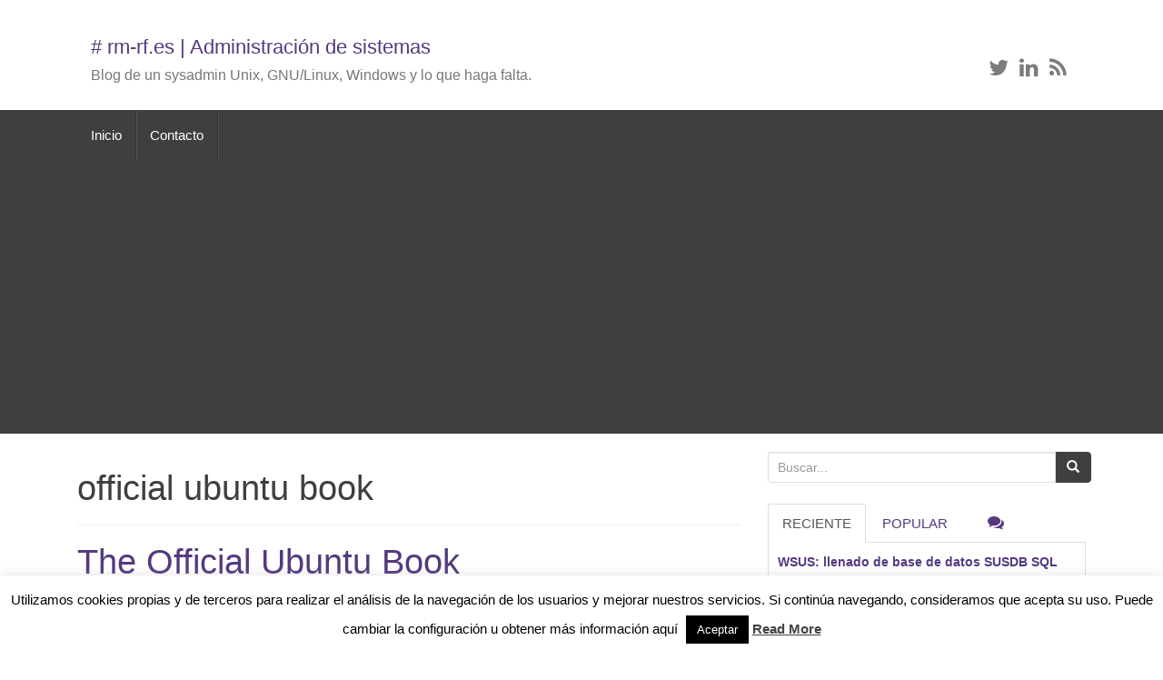

--- FILE ---
content_type: text/html; charset=UTF-8
request_url: https://rm-rf.es/sobre/official-ubuntu-book/
body_size: 41267
content:
<!DOCTYPE html>
<html lang="es-ES">
<head>
<!-- Global site tag (gtag.js) - Google Analytics -->
<script async src="https://www.googletagmanager.com/gtag/js?id=UA-138671152-2"></script>
<script>
  window.dataLayer = window.dataLayer || [];
  function gtag(){dataLayer.push(arguments);}
  gtag('js', new Date());

  gtag('config', 'UA-138671152-2');
</script>
<meta charset="UTF-8">
<meta http-equiv="X-UA-Compatible" content="IE=edge">
<meta name="viewport" content="width=device-width, initial-scale=1">
<link rel="profile" href="http://gmpg.org/xfn/11">
<link rel="pingback" href="https://rm-rf.es/xmlrpc.php">
<link rel="icon" href="https://rm-rf.es/wp-content/uploads/2015/03/favicon.png" />
<!--[if IE]><link rel="shortcut icon" href="https://rm-rf.es/wp-content/uploads/2015/03/favicon.png" /><![endif]-->
<link media="all" href="https://rm-rf.es/wp-content/cache/autoptimize/css/autoptimize_5e84d73d069a71012c11e30bc01d365f.css" rel="stylesheet"><title>official ubuntu book | rm-rf.es</title>

		<!-- All in One SEO 4.4.5.1 - aioseo.com -->
		<meta name="robots" content="max-image-preview:large" />
		<meta name="keywords" content="ubuntu,ebook,official ubuntu book" />
		<link rel="canonical" href="https://rm-rf.es/sobre/official-ubuntu-book/" />
		<meta name="generator" content="All in One SEO (AIOSEO) 4.4.5.1" />
		<script type="application/ld+json" class="aioseo-schema">
			{"@context":"https:\/\/schema.org","@graph":[{"@type":"BreadcrumbList","@id":"https:\/\/rm-rf.es\/sobre\/official-ubuntu-book\/#breadcrumblist","itemListElement":[{"@type":"ListItem","@id":"https:\/\/rm-rf.es\/#listItem","position":1,"item":{"@type":"WebPage","@id":"https:\/\/rm-rf.es\/","name":"Inicio","description":"Blog de un SysAdmin Unix, Gnu\/Linux, Windows y lo que haga falta.","url":"https:\/\/rm-rf.es\/"},"nextItem":"https:\/\/rm-rf.es\/sobre\/official-ubuntu-book\/#listItem"},{"@type":"ListItem","@id":"https:\/\/rm-rf.es\/sobre\/official-ubuntu-book\/#listItem","position":2,"item":{"@type":"WebPage","@id":"https:\/\/rm-rf.es\/sobre\/official-ubuntu-book\/","name":"official ubuntu book","url":"https:\/\/rm-rf.es\/sobre\/official-ubuntu-book\/"},"previousItem":"https:\/\/rm-rf.es\/#listItem"}]},{"@type":"CollectionPage","@id":"https:\/\/rm-rf.es\/sobre\/official-ubuntu-book\/#collectionpage","url":"https:\/\/rm-rf.es\/sobre\/official-ubuntu-book\/","name":"official ubuntu book | rm-rf.es","inLanguage":"es-ES","isPartOf":{"@id":"https:\/\/rm-rf.es\/#website"},"breadcrumb":{"@id":"https:\/\/rm-rf.es\/sobre\/official-ubuntu-book\/#breadcrumblist"}},{"@type":"Organization","@id":"https:\/\/rm-rf.es\/#organization","name":"# rm-rf.es","url":"https:\/\/rm-rf.es\/"},{"@type":"WebSite","@id":"https:\/\/rm-rf.es\/#website","url":"https:\/\/rm-rf.es\/","name":"# rm-rf.es","description":"Blog de un sysadmin Unix, GNU\/Linux, Windows y lo que haga falta...","inLanguage":"es-ES","publisher":{"@id":"https:\/\/rm-rf.es\/#organization"}}]}
		</script>
		<!-- All in One SEO -->

<!--[if lt IE 9]>
<script src="https://rm-rf.es/wp-content/themes/unite/inc/js/html5shiv.min.js"></script>
<script src="https://rm-rf.es/wp-content/themes/unite/inc/js/respond.min.js"></script>
<![endif]-->
<link rel="alternate" type="application/rss+xml" title="# rm-rf.es &raquo; Feed" href="https://rm-rf.es/feed/" />
<link rel="alternate" type="application/rss+xml" title="# rm-rf.es &raquo; Feed de los comentarios" href="https://rm-rf.es/comments/feed/" />
<link rel="alternate" type="application/rss+xml" title="# rm-rf.es &raquo; Etiqueta official ubuntu book del feed" href="https://rm-rf.es/sobre/official-ubuntu-book/feed/" />

<style id='classic-theme-styles-inline-css' type='text/css'>
/*! This file is auto-generated */
.wp-block-button__link{color:#fff;background-color:#32373c;border-radius:9999px;box-shadow:none;text-decoration:none;padding:calc(.667em + 2px) calc(1.333em + 2px);font-size:1.125em}.wp-block-file__button{background:#32373c;color:#fff;text-decoration:none}
</style>
<style id='global-styles-inline-css' type='text/css'>
body{--wp--preset--color--black: #000000;--wp--preset--color--cyan-bluish-gray: #abb8c3;--wp--preset--color--white: #ffffff;--wp--preset--color--pale-pink: #f78da7;--wp--preset--color--vivid-red: #cf2e2e;--wp--preset--color--luminous-vivid-orange: #ff6900;--wp--preset--color--luminous-vivid-amber: #fcb900;--wp--preset--color--light-green-cyan: #7bdcb5;--wp--preset--color--vivid-green-cyan: #00d084;--wp--preset--color--pale-cyan-blue: #8ed1fc;--wp--preset--color--vivid-cyan-blue: #0693e3;--wp--preset--color--vivid-purple: #9b51e0;--wp--preset--gradient--vivid-cyan-blue-to-vivid-purple: linear-gradient(135deg,rgba(6,147,227,1) 0%,rgb(155,81,224) 100%);--wp--preset--gradient--light-green-cyan-to-vivid-green-cyan: linear-gradient(135deg,rgb(122,220,180) 0%,rgb(0,208,130) 100%);--wp--preset--gradient--luminous-vivid-amber-to-luminous-vivid-orange: linear-gradient(135deg,rgba(252,185,0,1) 0%,rgba(255,105,0,1) 100%);--wp--preset--gradient--luminous-vivid-orange-to-vivid-red: linear-gradient(135deg,rgba(255,105,0,1) 0%,rgb(207,46,46) 100%);--wp--preset--gradient--very-light-gray-to-cyan-bluish-gray: linear-gradient(135deg,rgb(238,238,238) 0%,rgb(169,184,195) 100%);--wp--preset--gradient--cool-to-warm-spectrum: linear-gradient(135deg,rgb(74,234,220) 0%,rgb(151,120,209) 20%,rgb(207,42,186) 40%,rgb(238,44,130) 60%,rgb(251,105,98) 80%,rgb(254,248,76) 100%);--wp--preset--gradient--blush-light-purple: linear-gradient(135deg,rgb(255,206,236) 0%,rgb(152,150,240) 100%);--wp--preset--gradient--blush-bordeaux: linear-gradient(135deg,rgb(254,205,165) 0%,rgb(254,45,45) 50%,rgb(107,0,62) 100%);--wp--preset--gradient--luminous-dusk: linear-gradient(135deg,rgb(255,203,112) 0%,rgb(199,81,192) 50%,rgb(65,88,208) 100%);--wp--preset--gradient--pale-ocean: linear-gradient(135deg,rgb(255,245,203) 0%,rgb(182,227,212) 50%,rgb(51,167,181) 100%);--wp--preset--gradient--electric-grass: linear-gradient(135deg,rgb(202,248,128) 0%,rgb(113,206,126) 100%);--wp--preset--gradient--midnight: linear-gradient(135deg,rgb(2,3,129) 0%,rgb(40,116,252) 100%);--wp--preset--font-size--small: 13px;--wp--preset--font-size--medium: 20px;--wp--preset--font-size--large: 36px;--wp--preset--font-size--x-large: 42px;--wp--preset--spacing--20: 0.44rem;--wp--preset--spacing--30: 0.67rem;--wp--preset--spacing--40: 1rem;--wp--preset--spacing--50: 1.5rem;--wp--preset--spacing--60: 2.25rem;--wp--preset--spacing--70: 3.38rem;--wp--preset--spacing--80: 5.06rem;--wp--preset--shadow--natural: 6px 6px 9px rgba(0, 0, 0, 0.2);--wp--preset--shadow--deep: 12px 12px 50px rgba(0, 0, 0, 0.4);--wp--preset--shadow--sharp: 6px 6px 0px rgba(0, 0, 0, 0.2);--wp--preset--shadow--outlined: 6px 6px 0px -3px rgba(255, 255, 255, 1), 6px 6px rgba(0, 0, 0, 1);--wp--preset--shadow--crisp: 6px 6px 0px rgba(0, 0, 0, 1);}:where(.is-layout-flex){gap: 0.5em;}:where(.is-layout-grid){gap: 0.5em;}body .is-layout-flow > .alignleft{float: left;margin-inline-start: 0;margin-inline-end: 2em;}body .is-layout-flow > .alignright{float: right;margin-inline-start: 2em;margin-inline-end: 0;}body .is-layout-flow > .aligncenter{margin-left: auto !important;margin-right: auto !important;}body .is-layout-constrained > .alignleft{float: left;margin-inline-start: 0;margin-inline-end: 2em;}body .is-layout-constrained > .alignright{float: right;margin-inline-start: 2em;margin-inline-end: 0;}body .is-layout-constrained > .aligncenter{margin-left: auto !important;margin-right: auto !important;}body .is-layout-constrained > :where(:not(.alignleft):not(.alignright):not(.alignfull)){max-width: var(--wp--style--global--content-size);margin-left: auto !important;margin-right: auto !important;}body .is-layout-constrained > .alignwide{max-width: var(--wp--style--global--wide-size);}body .is-layout-flex{display: flex;}body .is-layout-flex{flex-wrap: wrap;align-items: center;}body .is-layout-flex > *{margin: 0;}body .is-layout-grid{display: grid;}body .is-layout-grid > *{margin: 0;}:where(.wp-block-columns.is-layout-flex){gap: 2em;}:where(.wp-block-columns.is-layout-grid){gap: 2em;}:where(.wp-block-post-template.is-layout-flex){gap: 1.25em;}:where(.wp-block-post-template.is-layout-grid){gap: 1.25em;}.has-black-color{color: var(--wp--preset--color--black) !important;}.has-cyan-bluish-gray-color{color: var(--wp--preset--color--cyan-bluish-gray) !important;}.has-white-color{color: var(--wp--preset--color--white) !important;}.has-pale-pink-color{color: var(--wp--preset--color--pale-pink) !important;}.has-vivid-red-color{color: var(--wp--preset--color--vivid-red) !important;}.has-luminous-vivid-orange-color{color: var(--wp--preset--color--luminous-vivid-orange) !important;}.has-luminous-vivid-amber-color{color: var(--wp--preset--color--luminous-vivid-amber) !important;}.has-light-green-cyan-color{color: var(--wp--preset--color--light-green-cyan) !important;}.has-vivid-green-cyan-color{color: var(--wp--preset--color--vivid-green-cyan) !important;}.has-pale-cyan-blue-color{color: var(--wp--preset--color--pale-cyan-blue) !important;}.has-vivid-cyan-blue-color{color: var(--wp--preset--color--vivid-cyan-blue) !important;}.has-vivid-purple-color{color: var(--wp--preset--color--vivid-purple) !important;}.has-black-background-color{background-color: var(--wp--preset--color--black) !important;}.has-cyan-bluish-gray-background-color{background-color: var(--wp--preset--color--cyan-bluish-gray) !important;}.has-white-background-color{background-color: var(--wp--preset--color--white) !important;}.has-pale-pink-background-color{background-color: var(--wp--preset--color--pale-pink) !important;}.has-vivid-red-background-color{background-color: var(--wp--preset--color--vivid-red) !important;}.has-luminous-vivid-orange-background-color{background-color: var(--wp--preset--color--luminous-vivid-orange) !important;}.has-luminous-vivid-amber-background-color{background-color: var(--wp--preset--color--luminous-vivid-amber) !important;}.has-light-green-cyan-background-color{background-color: var(--wp--preset--color--light-green-cyan) !important;}.has-vivid-green-cyan-background-color{background-color: var(--wp--preset--color--vivid-green-cyan) !important;}.has-pale-cyan-blue-background-color{background-color: var(--wp--preset--color--pale-cyan-blue) !important;}.has-vivid-cyan-blue-background-color{background-color: var(--wp--preset--color--vivid-cyan-blue) !important;}.has-vivid-purple-background-color{background-color: var(--wp--preset--color--vivid-purple) !important;}.has-black-border-color{border-color: var(--wp--preset--color--black) !important;}.has-cyan-bluish-gray-border-color{border-color: var(--wp--preset--color--cyan-bluish-gray) !important;}.has-white-border-color{border-color: var(--wp--preset--color--white) !important;}.has-pale-pink-border-color{border-color: var(--wp--preset--color--pale-pink) !important;}.has-vivid-red-border-color{border-color: var(--wp--preset--color--vivid-red) !important;}.has-luminous-vivid-orange-border-color{border-color: var(--wp--preset--color--luminous-vivid-orange) !important;}.has-luminous-vivid-amber-border-color{border-color: var(--wp--preset--color--luminous-vivid-amber) !important;}.has-light-green-cyan-border-color{border-color: var(--wp--preset--color--light-green-cyan) !important;}.has-vivid-green-cyan-border-color{border-color: var(--wp--preset--color--vivid-green-cyan) !important;}.has-pale-cyan-blue-border-color{border-color: var(--wp--preset--color--pale-cyan-blue) !important;}.has-vivid-cyan-blue-border-color{border-color: var(--wp--preset--color--vivid-cyan-blue) !important;}.has-vivid-purple-border-color{border-color: var(--wp--preset--color--vivid-purple) !important;}.has-vivid-cyan-blue-to-vivid-purple-gradient-background{background: var(--wp--preset--gradient--vivid-cyan-blue-to-vivid-purple) !important;}.has-light-green-cyan-to-vivid-green-cyan-gradient-background{background: var(--wp--preset--gradient--light-green-cyan-to-vivid-green-cyan) !important;}.has-luminous-vivid-amber-to-luminous-vivid-orange-gradient-background{background: var(--wp--preset--gradient--luminous-vivid-amber-to-luminous-vivid-orange) !important;}.has-luminous-vivid-orange-to-vivid-red-gradient-background{background: var(--wp--preset--gradient--luminous-vivid-orange-to-vivid-red) !important;}.has-very-light-gray-to-cyan-bluish-gray-gradient-background{background: var(--wp--preset--gradient--very-light-gray-to-cyan-bluish-gray) !important;}.has-cool-to-warm-spectrum-gradient-background{background: var(--wp--preset--gradient--cool-to-warm-spectrum) !important;}.has-blush-light-purple-gradient-background{background: var(--wp--preset--gradient--blush-light-purple) !important;}.has-blush-bordeaux-gradient-background{background: var(--wp--preset--gradient--blush-bordeaux) !important;}.has-luminous-dusk-gradient-background{background: var(--wp--preset--gradient--luminous-dusk) !important;}.has-pale-ocean-gradient-background{background: var(--wp--preset--gradient--pale-ocean) !important;}.has-electric-grass-gradient-background{background: var(--wp--preset--gradient--electric-grass) !important;}.has-midnight-gradient-background{background: var(--wp--preset--gradient--midnight) !important;}.has-small-font-size{font-size: var(--wp--preset--font-size--small) !important;}.has-medium-font-size{font-size: var(--wp--preset--font-size--medium) !important;}.has-large-font-size{font-size: var(--wp--preset--font-size--large) !important;}.has-x-large-font-size{font-size: var(--wp--preset--font-size--x-large) !important;}
.wp-block-navigation a:where(:not(.wp-element-button)){color: inherit;}
:where(.wp-block-post-template.is-layout-flex){gap: 1.25em;}:where(.wp-block-post-template.is-layout-grid){gap: 1.25em;}
:where(.wp-block-columns.is-layout-flex){gap: 2em;}:where(.wp-block-columns.is-layout-grid){gap: 2em;}
.wp-block-pullquote{font-size: 1.5em;line-height: 1.6;}
</style>







<script type='text/javascript' id='cookie-law-info-js-extra'>
/* <![CDATA[ */
var Cli_Data = {"nn_cookie_ids":[],"cookielist":[],"non_necessary_cookies":[],"ccpaEnabled":"","ccpaRegionBased":"","ccpaBarEnabled":"","strictlyEnabled":["necessary","obligatoire"],"ccpaType":"gdpr","js_blocking":"","custom_integration":"","triggerDomRefresh":"","secure_cookies":""};
var cli_cookiebar_settings = {"animate_speed_hide":"500","animate_speed_show":"500","background":"#fff","border":"#444","border_on":"","button_1_button_colour":"#000","button_1_button_hover":"#000000","button_1_link_colour":"#fff","button_1_as_button":"1","button_1_new_win":"","button_2_button_colour":"#333","button_2_button_hover":"#292929","button_2_link_colour":"#444","button_2_as_button":"","button_2_hidebar":"","button_3_button_colour":"#000","button_3_button_hover":"#000000","button_3_link_colour":"#fff","button_3_as_button":"1","button_3_new_win":"","button_4_button_colour":"#000","button_4_button_hover":"#000000","button_4_link_colour":"#fff","button_4_as_button":"1","button_7_button_colour":"#61a229","button_7_button_hover":"#4e8221","button_7_link_colour":"#fff","button_7_as_button":"1","button_7_new_win":"","font_family":"inherit","header_fix":"","notify_animate_hide":"1","notify_animate_show":"","notify_div_id":"#cookie-law-info-bar","notify_position_horizontal":"right","notify_position_vertical":"bottom","scroll_close":"","scroll_close_reload":"","accept_close_reload":"","reject_close_reload":"","showagain_tab":"","showagain_background":"#fff","showagain_border":"#000","showagain_div_id":"#cookie-law-info-again","showagain_x_position":"100px","text":"#000","show_once_yn":"","show_once":"10000","logging_on":"","as_popup":"","popup_overlay":"1","bar_heading_text":"","cookie_bar_as":"banner","popup_showagain_position":"bottom-right","widget_position":"left"};
var log_object = {"ajax_url":"https:\/\/rm-rf.es\/wp-admin\/admin-ajax.php"};
/* ]]> */
</script>



<link rel="https://api.w.org/" href="https://rm-rf.es/wp-json/" /><link rel="alternate" type="application/json" href="https://rm-rf.es/wp-json/wp/v2/tags/861" /><link rel="EditURI" type="application/rsd+xml" title="RSD" href="https://rm-rf.es/xmlrpc.php?rsd" />
<meta name="generator" content="WordPress 6.3.1" />
<style type="text/css">.btn-primary, .label-primary, .carousel-caption h4 {background-color: #3f3f3f; border-color: #3f3f3f;} hr.section-divider:after, .entry-meta .fa { color: #3f3f3f}.btn-primary:hover, .label-primary[href]:hover, .label-primary[href]:focus, #infinite-handle span:hover, .btn.btn-primary.read-more:hover, .btn-primary:hover, .btn-primary:focus, .btn-primary:active, .btn-primary.active, .site-main [class*="navigation"] a:hover, .more-link:hover, #image-navigation .nav-previous a:hover, #image-navigation .nav-next a:hover  { background-color: #2b35c4; border-color: #2b35c4; }.navbar.navbar-default {background-color: #3f3f3f;}#colophon {background-color: #3f3f3f;}.social-profile {color: #7c7c7c;}.entry-content {font-family: Helvetica Neue; font-size:16px; font-weight: normal; color:#424242;}</style><!-- No hay ninguna versión amphtml disponible para esta URL. --><script async src="//pagead2.googlesyndication.com/pagead/js/adsbygoogle.js"></script>
<script>
  (adsbygoogle = window.adsbygoogle || []).push({
    google_ad_client: "ca-pub-0464499337823654",
    enable_page_level_ads: true
  });
</script>
</head>
<body class="archive tag tag-official-ubuntu-book tag-861">
<div id="page" class="hfeed site">
	<div class="container">
					

		<header id="masthead" class="site-header col-sm-12" role="banner">
				<div class="site-branding col-md-6">
						<div id="logo">
													<h2 class="site-title" style="font-size: 22px;"><a href="https://rm-rf.es/" rel="home"># rm-rf.es | Administración de sistemas</a></h2>
												<h4 class="site-description">Blog de un sysadmin Unix, GNU/Linux, Windows y lo que haga falta.</h4>
						</div><!-- end of #logo -->
				</div>
			<div class="social-header col-md-6">
				<div id="social" class="social"><a class="social-profile twitter" href="https://twitter.com/rm_rf_es" target="_blank" title="Twitter"><span class="social_icon fa fa-twitter"></span></a><a class="social-profile linkedin" href="http://es.linkedin.com/in/alejandrogarciagarcia" target="_blank" title="LinkedIn"><span class="social_icon fa fa-linkedin"></span></a><a class="social-profile rss" href="https://rm-rf.es/?feed=rss" target="_blank" title="Feed"><span class="social_icon fa fa-rss"></span></a></div>
			</div>
		</header><!-- #masthead -->
	</div>
		<nav class="navbar navbar-default" role="navigation">
			<div class="container">
		        <div class="navbar-header">
		            <button type="button" class="navbar-toggle" data-toggle="collapse" data-target=".navbar-ex1-collapse">
		                <span class="sr-only">Toggle navigation</span>
		                <span class="icon-bar"></span>
		                <span class="icon-bar"></span>
		                <span class="icon-bar"></span>
		            </button>
		        </div>
				<div class="collapse navbar-collapse navbar-ex1-collapse"><ul id="menu-header" class="nav navbar-nav"><li id="menu-item-4349" class="menu-item menu-item-type-custom menu-item-object-custom menu-item-home menu-item-4349"><a title="Inicio" href="https://rm-rf.es/">Inicio</a></li>
<li id="menu-item-4347" class="menu-item menu-item-type-post_type menu-item-object-page menu-item-4347"><a title="Contacto" href="https://rm-rf.es/contacto/">Contacto</a></li>
</ul></div>		    </div>
		</nav><!-- .site-navigation -->
	<div id="content" class="site-content container">

	<section id="primary" class="content-area col-sm-12 col-md-8 pull-left">
		<main id="main" class="site-main" role="main">

		
			<header class="page-header">
				<h1 class="page-title">
					official ubuntu book				</h1>
							</header><!-- .page-header -->

						
				
<article id="post-748" class="post-748 post type-post status-publish format-standard hentry category-linux-posts tag-ebook tag-official-ubuntu-book tag-ubuntu">
	<header class="entry-header page-header">

		<h2 class="entry-title"><a href="https://rm-rf.es/the-official-ubuntu-book/" rel="bookmark">The Official Ubuntu Book</a></h2>

					<script async src="//pagead2.googlesyndication.com/pagead/js/adsbygoogle.js"></script>
			<!-- rm-rf_pagina_box -->
			<ins class="adsbygoogle"
			     style="display:inline-block;width:336px;height:280px"
			     data-ad-client="ca-pub-0464499337823654"
			     data-ad-slot="2820275713"></ins>
			<script>
			(adsbygoogle = window.adsbygoogle || []).push({});
			</script>
		
				<div class="entry-meta">
			<span class="posted-on"><i class="fa fa-calendar"></i> <time class="entry-date published" datetime="2009-01-24T08:54:33+01:00">enero 24, 2009</time><time class="updated" datetime="2019-04-21T09:19:26+02:00">abril 21, 2019</time></span>		</div><!-- .entry-meta -->
			</header><!-- .entry-header -->

		<div class="entry-content">

					<p>The Official Ubuntu Book cubre en sus 448 páginas gran parte de lo necesario para manejar y conocer esta distribución, una de las más populares actualmente en el mundo Gnu/Linux. Se puede leer Online de forma clara ya que está dividido en distintos capítulos fácilmente accesibles, algunos no están completos ya que instan a comprar <a class="more-link" href="https://rm-rf.es/the-official-ubuntu-book/">Seguir leyendo <i class="fa fa-chevron-right"></i></a></p>
		
			</div><!-- .entry-content -->
	
	<footer class="entry-meta">
								<span class="cat-links"><i class="fa fa-folder-open-o"></i>
				 <a href="https://rm-rf.es/categoria/linux-posts/" rel="category tag">Linux</a>			</span>
			
						<span class="tags-links"><i class="fa fa-tags"></i>
				 <a href="https://rm-rf.es/sobre/ebook/" rel="tag">ebook</a>, <a href="https://rm-rf.es/sobre/official-ubuntu-book/" rel="tag">official ubuntu book</a>, <a href="https://rm-rf.es/sobre/ubuntu/" rel="tag">Ubuntu</a>			</span>
					
				<span class="comments-link"><i class="fa fa-comment-o"></i><a href="https://rm-rf.es/the-official-ubuntu-book/#comments">3 Comentarios</a></span>
		
	</footer><!-- .entry-meta -->
	<hr class="section-divider">
</article><!-- #post-## -->

			
			
		
		</main><!-- #main -->
	</section><!-- #primary -->

	<div id="secondary" class="widget-area col-sm-12 col-md-4" role="complementary">
				<aside id="search-3" class="widget widget_search"><form role="search" method="get" class="search-form form-inline" action="https://rm-rf.es/">
  <label class="sr-only">Search for:</label>
  <div class="input-group">
    <input type="search" value="" name="s" class="search-field form-control" placeholder="Buscar...">
    <span class="input-group-btn">
      <button type="submit" class="search-submit btn btn-primary"><span class="glyphicon glyphicon-search"></span></button>
    </span>
  </div>
</form>
</aside>

        <div class="widget tabbed">
            <div class="tabs-wrapper">
                <ul class="nav nav-tabs">
                      <li class="active"><a href="#recent" data-toggle="tab">RECIENTE</a></li>
                      <li><a href="#popular-posts" data-toggle="tab">Popular</a></li>
                      <li><a href="#messages" data-toggle="tab"><i class="fa fa-comments tab-comment"></i></a></li>
                </ul>

            <div class="tab-content">
                <ul id="popular-posts" class="tab-pane">

                    
                                            <li>
                                                        <div class="content">
                                <a class="tab-entry" href="https://rm-rf.es/generar-snapshot-oracle-ilom-via-cli/" rel="bookmark" title="Generar un Snapshot de la Oracle ILOM vía CLI">Generar un Snapshot de la Oracle ILOM vía CLI</a>
                                <i>
                                    Nov 7, 2014                                </i>
                            </div>
                        </li>
                                            <li>
                                                        <div class="content">
                                <a class="tab-entry" href="https://rm-rf.es/apache-diferencia-entre-reiniciar-con-restart-y-graceful/" rel="bookmark" title="Apache: diferencia entre reiniciar con &#8216;restart&#8217; y &#8216;graceful&#8217;">Apache: diferencia entre reiniciar con &#8216;restart&#8217; y &#8216;graceful&#8217;</a>
                                <i>
                                    Ago 14, 2011                                </i>
                            </div>
                        </li>
                                            <li>
                                                        <div class="content">
                                <a class="tab-entry" href="https://rm-rf.es/aide-advanced-intrusion-detection-environment/" rel="bookmark" title="AIDE (Advanced Intrusion Detection Environment)">AIDE (Advanced Intrusion Detection Environment)</a>
                                <i>
                                    Ago 10, 2012                                </i>
                            </div>
                        </li>
                                            <li>
                                                        <div class="content">
                                <a class="tab-entry" href="https://rm-rf.es/alfresco-pkix-path-validation-failed-java-security-cert-certpathvalidatorexception-timestamp-check-failed/" rel="bookmark" title="Alfresco: PKIX path validation failed: java.security.cert.CertPathValidatorException: timestamp check failed">Alfresco: PKIX path validation failed: java.security.cert.CertPathValidatorException: timestamp check failed</a>
                                <i>
                                    Sep 26, 2012                                </i>
                            </div>
                        </li>
                                            <li>
                                                        <div class="content">
                                <a class="tab-entry" href="https://rm-rf.es/atime-noatime-y-relatime/" rel="bookmark" title="atime, noatime y relatime">atime, noatime y relatime</a>
                                <i>
                                    Dic 15, 2014                                </i>
                            </div>
                        </li>
                    
                </ul>
                
                <ul id="recent" class="tab-pane active">

                    
                                            <li>
                                                        <div class="content">
                                <a class="tab-entry" href="https://rm-rf.es/wsus-llenado-de-base-de-datos-susdb-sql-server-express/" rel="bookmark" title="WSUS: llenado de base de datos SUSDB SQL Server Express">WSUS: llenado de base de datos SUSDB SQL Server Express</a>
                                <i>
                                    Jul 3, 2020                                </i>
                            </div>
                        </li>
                                            <li>
                                                        <div class="content">
                                <a class="tab-entry" href="https://rm-rf.es/headers-http-curl/" rel="bookmark" title="Sacar cabeceras HTTP con cURL">Sacar cabeceras HTTP con cURL</a>
                                <i>
                                    May 31, 2020                                </i>
                            </div>
                        </li>
                                            <li>
                                                        <div class="content">
                                <a class="tab-entry" href="https://rm-rf.es/ssl-debugging-java-client-handshake/" rel="bookmark" title="SSL debugging en la ejecución de un programa JAVA (handshake failures)">SSL debugging en la ejecución de un programa JAVA (handshake failures)</a>
                                <i>
                                    May 31, 2020                                </i>
                            </div>
                        </li>
                                            <li>
                                                        <div class="content">
                                <a class="tab-entry" href="https://rm-rf.es/configurar-windows-update-proxy-netsh-ie-proxycfg/" rel="bookmark" title="Configurar Windows UPDATE a través de PROXY">Configurar Windows UPDATE a través de PROXY</a>
                                <i>
                                    Feb 28, 2020                                </i>
                            </div>
                        </li>
                                            <li>
                                                        <div class="content">
                                <a class="tab-entry" href="https://rm-rf.es/collectd-error-compilacion-make-con-yacc-liboconfig-parser-y-syntax-error-error-verbose/" rel="bookmark" title="Collectd: error compilación make con yacc liboconfig/parser.y, syntax error error-verbose">Collectd: error compilación make con yacc liboconfig/parser.y, syntax error error-verbose</a>
                                <i>
                                    Feb 14, 2020                                </i>
                            </div>
                        </li>
                                    </ul>
                
                <ul id="messages" class="tab-pane">

                                
                    <li>
                        <div class="content">
                            QPbmCRVM on                            <a href="https://rm-rf.es/logo11jpg/" rel="bookmark" title="logo11.jpg">
                                logo11.jpg                            </a>
                            <p>
                                                                                    </p>
                        </div>
                    </li>


                 
                    <li>
                        <div class="content">
                            QPbmCRVM on                            <a href="https://rm-rf.es/logo11jpg/" rel="bookmark" title="logo11.jpg">
                                logo11.jpg                            </a>
                            <p>
                            ua9NvFT0')) OR 587=(SELECT 587 FROM                                                        </p>
                        </div>
                    </li>


                 
                    <li>
                        <div class="content">
                            QPbmCRVM on                            <a href="https://rm-rf.es/logo11jpg/" rel="bookmark" title="logo11.jpg">
                                logo11.jpg                            </a>
                            <p>
                            -1)) OR 323=(SELECT 323 FROM                                                        </p>
                        </div>
                    </li>


                 
                    <li>
                        <div class="content">
                            QPbmCRVM on                            <a href="https://rm-rf.es/logo11jpg/" rel="bookmark" title="logo11.jpg">
                                logo11.jpg                            </a>
                            <p>
                            -5 OR 581=(SELECT 581 FROM                                                        </p>
                        </div>
                    </li>


                 
                    <li>
                        <div class="content">
                            QPbmCRVM on                            <a href="https://rm-rf.es/logo11jpg/" rel="bookmark" title="logo11.jpg">
                                logo11.jpg                            </a>
                            <p>
                                                        (...)                            </p>
                        </div>
                    </li>


                 
                </ul>
                </div>
            </div>
        </div>

		<aside id="categories-103554423" class="widget widget_categories"><h3 class="widget-title">Categorías</h3>
			<ul>
					<li class="cat-item cat-item-1222"><a href="https://rm-rf.es/categoria/bases-de-datos-mysql-oracle-postgresql-sql-server/">Bases de datos</a>
</li>
	<li class="cat-item cat-item-4"><a href="https://rm-rf.es/categoria/bsd/">BSD</a>
</li>
	<li class="cat-item cat-item-249"><a href="https://rm-rf.es/categoria/comandos-unix/">Comandos</a>
</li>
	<li class="cat-item cat-item-19"><a href="https://rm-rf.es/categoria/cpanel/">cPanel</a>
</li>
	<li class="cat-item cat-item-37"><a href="https://rm-rf.es/categoria/curiosidades/">Curiosidades</a>
</li>
	<li class="cat-item cat-item-468"><a href="https://rm-rf.es/categoria/dns/">Dns</a>
</li>
	<li class="cat-item cat-item-1196"><a href="https://rm-rf.es/categoria/ldap-2/">LDAP</a>
</li>
	<li class="cat-item cat-item-3"><a href="https://rm-rf.es/categoria/linux-posts/">Linux</a>
</li>
	<li class="cat-item cat-item-13"><a href="https://rm-rf.es/categoria/manuales/">Manuales</a>
</li>
	<li class="cat-item cat-item-165"><a href="https://rm-rf.es/categoria/monitorizacion/">Monitorización</a>
</li>
	<li class="cat-item cat-item-318"><a href="https://rm-rf.es/categoria/php/">PHP</a>
</li>
	<li class="cat-item cat-item-935"><a href="https://rm-rf.es/categoria/python-perl/">Python y Perl</a>
</li>
	<li class="cat-item cat-item-406"><a href="https://rm-rf.es/categoria/redes/">Redes</a>
</li>
	<li class="cat-item cat-item-32"><a href="https://rm-rf.es/categoria/seguridad/">Seguridad</a>
</li>
	<li class="cat-item cat-item-1182"><a href="https://rm-rf.es/categoria/servidores-de-aplicaciones/">Servidores de aplicaciones</a>
</li>
	<li class="cat-item cat-item-1176"><a href="https://rm-rf.es/categoria/servidores-de-correo/">Servidores de correo</a>
</li>
	<li class="cat-item cat-item-1221"><a href="https://rm-rf.es/categoria/servidores-web-apache-iis-nginx-lighttpd/">Servidores web</a>
</li>
	<li class="cat-item cat-item-1123"><a href="https://rm-rf.es/categoria/storage/">Storage</a>
</li>
	<li class="cat-item cat-item-33"><a href="https://rm-rf.es/categoria/unix-solaris/">Unix</a>
</li>
	<li class="cat-item cat-item-241"><a href="https://rm-rf.es/categoria/utilidades/">Utilidades</a>
</li>
	<li class="cat-item cat-item-1"><a href="https://rm-rf.es/categoria/videos/">Vídeos</a>
</li>
	<li class="cat-item cat-item-481"><a href="https://rm-rf.es/categoria/virtualizacion/">Virtualización</a>
</li>
	<li class="cat-item cat-item-6"><a href="https://rm-rf.es/categoria/windows/">Windows</a>
</li>
			</ul>

			</aside>	</div><!-- #secondary -->
	</div><!-- #content -->

	<footer id="colophon" class="site-footer" role="contentinfo">
		<div class="site-info container">
			<div class="row">
				<nav role="navigation" class="col-md-6">

				</nav>

				<div class="copyright col-md-6">

					<a rel="nofollow" href="https://rm-rf.es/politica-de-privacidad/">Política de privacidad</a> | <a rel="license" href="http://creativecommons.org/licenses/by-nc/2.5/es/">Licencia Creative Commons</a> | 					<a href="http://colorlib.com/wp/unite" title="Unite Theme" target="_blank">Unite Theme</a> powered by <a href="http://wordpress.org" title="WordPress" target="_blank">WordPress</a>
				</div>
			</div>
		</div><!-- .site-info -->
	</footer><!-- #colophon -->
</div><!-- #page -->

<!--googleoff: all--><div id="cookie-law-info-bar" data-nosnippet="true"><span>Utilizamos cookies propias y de terceros para realizar el análisis de la navegación de los usuarios y mejorar nuestros servicios. Si continúa navegando, consideramos que acepta su uso. Puede cambiar la configuración u obtener más información aquí  <a role='button' data-cli_action="accept" id="cookie_action_close_header" class="medium cli-plugin-button cli-plugin-main-button cookie_action_close_header cli_action_button wt-cli-accept-btn">Aceptar</a> <a href="http://ec.europa.eu/ipg/basics/legal/cookies/index_en.htm" id="CONSTANT_OPEN_URL" target="_blank" class="cli-plugin-main-link">Read More</a></span></div><div id="cookie-law-info-again" data-nosnippet="true"><span id="cookie_hdr_showagain">Privacy &amp; Cookies Policy</span></div><div class="cli-modal" data-nosnippet="true" id="cliSettingsPopup" tabindex="-1" role="dialog" aria-labelledby="cliSettingsPopup" aria-hidden="true">
  <div class="cli-modal-dialog" role="document">
	<div class="cli-modal-content cli-bar-popup">
		  <button type="button" class="cli-modal-close" id="cliModalClose">
			<svg class="" viewBox="0 0 24 24"><path d="M19 6.41l-1.41-1.41-5.59 5.59-5.59-5.59-1.41 1.41 5.59 5.59-5.59 5.59 1.41 1.41 5.59-5.59 5.59 5.59 1.41-1.41-5.59-5.59z"></path><path d="M0 0h24v24h-24z" fill="none"></path></svg>
			<span class="wt-cli-sr-only">Cerrar</span>
		  </button>
		  <div class="cli-modal-body">
			<div class="cli-container-fluid cli-tab-container">
	<div class="cli-row">
		<div class="cli-col-12 cli-align-items-stretch cli-px-0">
			<div class="cli-privacy-overview">
				<h4>Privacy Overview</h4>				<div class="cli-privacy-content">
					<div class="cli-privacy-content-text">This website uses cookies to improve your experience while you navigate through the website. Out of these, the cookies that are categorized as necessary are stored on your browser as they are essential for the working of basic functionalities of the website. We also use third-party cookies that help us analyze and understand how you use this website. These cookies will be stored in your browser only with your consent. You also have the option to opt-out of these cookies. But opting out of some of these cookies may affect your browsing experience.</div>
				</div>
				<a class="cli-privacy-readmore" aria-label="Mostrar más" role="button" data-readmore-text="Mostrar más" data-readless-text="Mostrar menos"></a>			</div>
		</div>
		<div class="cli-col-12 cli-align-items-stretch cli-px-0 cli-tab-section-container">
												<div class="cli-tab-section">
						<div class="cli-tab-header">
							<a role="button" tabindex="0" class="cli-nav-link cli-settings-mobile" data-target="necessary" data-toggle="cli-toggle-tab">
								Necessary							</a>
															<div class="wt-cli-necessary-checkbox">
									<input type="checkbox" class="cli-user-preference-checkbox"  id="wt-cli-checkbox-necessary" data-id="checkbox-necessary" checked="checked"  />
									<label class="form-check-label" for="wt-cli-checkbox-necessary">Necessary</label>
								</div>
								<span class="cli-necessary-caption">Siempre activado</span>
													</div>
						<div class="cli-tab-content">
							<div class="cli-tab-pane cli-fade" data-id="necessary">
								<div class="wt-cli-cookie-description">
									Necessary cookies are absolutely essential for the website to function properly. This category only includes cookies that ensures basic functionalities and security features of the website. These cookies do not store any personal information.								</div>
							</div>
						</div>
					</div>
																	<div class="cli-tab-section">
						<div class="cli-tab-header">
							<a role="button" tabindex="0" class="cli-nav-link cli-settings-mobile" data-target="non-necessary" data-toggle="cli-toggle-tab">
								Non-necessary							</a>
															<div class="cli-switch">
									<input type="checkbox" id="wt-cli-checkbox-non-necessary" class="cli-user-preference-checkbox"  data-id="checkbox-non-necessary" checked='checked' />
									<label for="wt-cli-checkbox-non-necessary" class="cli-slider" data-cli-enable="Activado" data-cli-disable="Desactivado"><span class="wt-cli-sr-only">Non-necessary</span></label>
								</div>
													</div>
						<div class="cli-tab-content">
							<div class="cli-tab-pane cli-fade" data-id="non-necessary">
								<div class="wt-cli-cookie-description">
									Any cookies that may not be particularly necessary for the website to function and is used specifically to collect user personal data via analytics, ads, other embedded contents are termed as non-necessary cookies. It is mandatory to procure user consent prior to running these cookies on your website.								</div>
							</div>
						</div>
					</div>
										</div>
	</div>
</div>
		  </div>
		  <div class="cli-modal-footer">
			<div class="wt-cli-element cli-container-fluid cli-tab-container">
				<div class="cli-row">
					<div class="cli-col-12 cli-align-items-stretch cli-px-0">
						<div class="cli-tab-footer wt-cli-privacy-overview-actions">
						
															<a id="wt-cli-privacy-save-btn" role="button" tabindex="0" data-cli-action="accept" class="wt-cli-privacy-btn cli_setting_save_button wt-cli-privacy-accept-btn cli-btn">GUARDAR Y ACEPTAR</a>
													</div>
						
					</div>
				</div>
			</div>
		</div>
	</div>
  </div>
</div>
<div class="cli-modal-backdrop cli-fade cli-settings-overlay"></div>
<div class="cli-modal-backdrop cli-fade cli-popupbar-overlay"></div>
<!--googleon: all-->
<script defer src="https://rm-rf.es/wp-content/cache/autoptimize/js/autoptimize_5c68558d5bef3bb70da35ebcef15f5e2.js"></script></body>
</html>


--- FILE ---
content_type: text/html; charset=utf-8
request_url: https://www.google.com/recaptcha/api2/aframe
body_size: 267
content:
<!DOCTYPE HTML><html><head><meta http-equiv="content-type" content="text/html; charset=UTF-8"></head><body><script nonce="boJ0pVBE_V8xVlb-SK75vw">/** Anti-fraud and anti-abuse applications only. See google.com/recaptcha */ try{var clients={'sodar':'https://pagead2.googlesyndication.com/pagead/sodar?'};window.addEventListener("message",function(a){try{if(a.source===window.parent){var b=JSON.parse(a.data);var c=clients[b['id']];if(c){var d=document.createElement('img');d.src=c+b['params']+'&rc='+(localStorage.getItem("rc::a")?sessionStorage.getItem("rc::b"):"");window.document.body.appendChild(d);sessionStorage.setItem("rc::e",parseInt(sessionStorage.getItem("rc::e")||0)+1);localStorage.setItem("rc::h",'1769504171190');}}}catch(b){}});window.parent.postMessage("_grecaptcha_ready", "*");}catch(b){}</script></body></html>